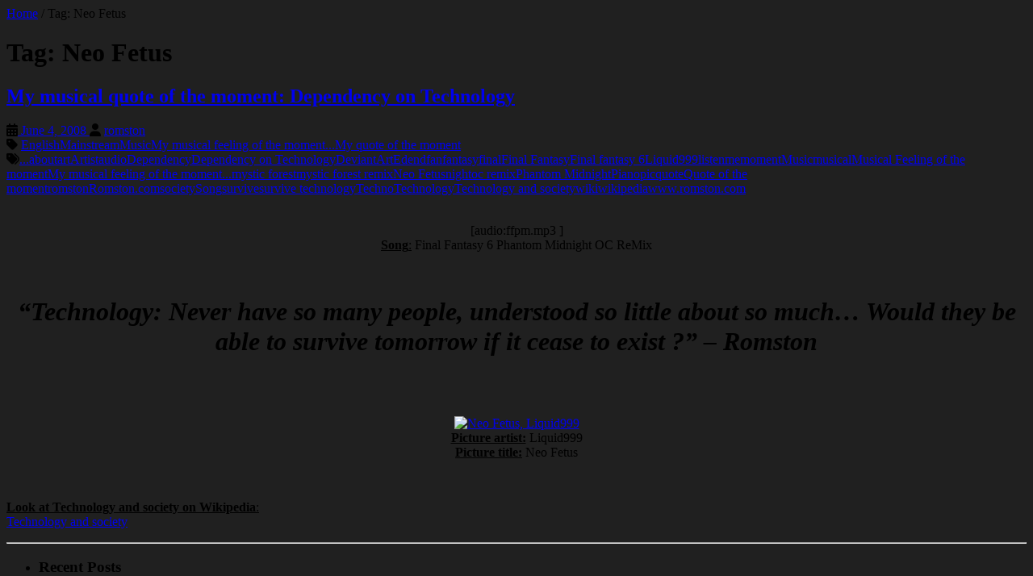

--- FILE ---
content_type: text/html; charset=UTF-8
request_url: https://www.romston.com/tag/neo-fetus/
body_size: 9687
content:
<!DOCTYPE html>
<!--[if lt IE 7 ]><html class="ie ie6" lang="en-CA"  data-wp-dark-mode-preset="0"><![endif]-->
<!--[if IE 7 ]><html class="ie ie7" lang="en-CA"  data-wp-dark-mode-preset="0"><![endif]-->
<!--[if IE 8 ]><html class="ie ie8" lang="en-CA"  data-wp-dark-mode-preset="0"><![endif]-->
<!--[if ( gte IE 9)|!(IE)]><!--><html lang="en-CA"  data-wp-dark-mode-preset="0"><!--<![endif]-->
<head>
<meta charset="UTF-8" />
<meta name="viewport" content="width=device-width, initial-scale=1, maximum-scale=1" />
<!--[if IE]><meta http-equiv="X-UA-Compatible" content="IE=edge,chrome=1"><![endif]-->

<!-- **********  validation du lien Mastodon *************  -->
	
<link rel="profile" href="http://gmpg.org/xfn/11" />
<title>Neo Fetus &#8211; Romston&#039;s world</title>
<meta name='robots' content='max-image-preview:large' />
<link rel='dns-prefetch' href='//platform-api.sharethis.com' />
<link rel='dns-prefetch' href='//fonts.googleapis.com' />
<link rel='dns-prefetch' href='//use.fontawesome.com' />
<link rel="alternate" type="application/rss+xml" title="Romston&#039;s world &raquo; Feed" href="https://www.romston.com/feed/" />
<link rel="alternate" type="application/rss+xml" title="Romston&#039;s world &raquo; Comments Feed" href="https://www.romston.com/comments/feed/" />
<link rel="alternate" type="application/rss+xml" title="Romston&#039;s world &raquo; Neo Fetus Tag Feed" href="https://www.romston.com/tag/neo-fetus/feed/" />
<link rel="me" href="https://mastodon.online/@Romston">
<script type="text/javascript">
/* <![CDATA[ */
window._wpemojiSettings = {"baseUrl":"https:\/\/s.w.org\/images\/core\/emoji\/15.0.3\/72x72\/","ext":".png","svgUrl":"https:\/\/s.w.org\/images\/core\/emoji\/15.0.3\/svg\/","svgExt":".svg","source":{"concatemoji":"https:\/\/www.romston.com\/wp-includes\/js\/wp-emoji-release.min.js?ver=6.5.7"}};
/*! This file is auto-generated */
!function(i,n){var o,s,e;function c(e){try{var t={supportTests:e,timestamp:(new Date).valueOf()};sessionStorage.setItem(o,JSON.stringify(t))}catch(e){}}function p(e,t,n){e.clearRect(0,0,e.canvas.width,e.canvas.height),e.fillText(t,0,0);var t=new Uint32Array(e.getImageData(0,0,e.canvas.width,e.canvas.height).data),r=(e.clearRect(0,0,e.canvas.width,e.canvas.height),e.fillText(n,0,0),new Uint32Array(e.getImageData(0,0,e.canvas.width,e.canvas.height).data));return t.every(function(e,t){return e===r[t]})}function u(e,t,n){switch(t){case"flag":return n(e,"\ud83c\udff3\ufe0f\u200d\u26a7\ufe0f","\ud83c\udff3\ufe0f\u200b\u26a7\ufe0f")?!1:!n(e,"\ud83c\uddfa\ud83c\uddf3","\ud83c\uddfa\u200b\ud83c\uddf3")&&!n(e,"\ud83c\udff4\udb40\udc67\udb40\udc62\udb40\udc65\udb40\udc6e\udb40\udc67\udb40\udc7f","\ud83c\udff4\u200b\udb40\udc67\u200b\udb40\udc62\u200b\udb40\udc65\u200b\udb40\udc6e\u200b\udb40\udc67\u200b\udb40\udc7f");case"emoji":return!n(e,"\ud83d\udc26\u200d\u2b1b","\ud83d\udc26\u200b\u2b1b")}return!1}function f(e,t,n){var r="undefined"!=typeof WorkerGlobalScope&&self instanceof WorkerGlobalScope?new OffscreenCanvas(300,150):i.createElement("canvas"),a=r.getContext("2d",{willReadFrequently:!0}),o=(a.textBaseline="top",a.font="600 32px Arial",{});return e.forEach(function(e){o[e]=t(a,e,n)}),o}function t(e){var t=i.createElement("script");t.src=e,t.defer=!0,i.head.appendChild(t)}"undefined"!=typeof Promise&&(o="wpEmojiSettingsSupports",s=["flag","emoji"],n.supports={everything:!0,everythingExceptFlag:!0},e=new Promise(function(e){i.addEventListener("DOMContentLoaded",e,{once:!0})}),new Promise(function(t){var n=function(){try{var e=JSON.parse(sessionStorage.getItem(o));if("object"==typeof e&&"number"==typeof e.timestamp&&(new Date).valueOf()<e.timestamp+604800&&"object"==typeof e.supportTests)return e.supportTests}catch(e){}return null}();if(!n){if("undefined"!=typeof Worker&&"undefined"!=typeof OffscreenCanvas&&"undefined"!=typeof URL&&URL.createObjectURL&&"undefined"!=typeof Blob)try{var e="postMessage("+f.toString()+"("+[JSON.stringify(s),u.toString(),p.toString()].join(",")+"));",r=new Blob([e],{type:"text/javascript"}),a=new Worker(URL.createObjectURL(r),{name:"wpTestEmojiSupports"});return void(a.onmessage=function(e){c(n=e.data),a.terminate(),t(n)})}catch(e){}c(n=f(s,u,p))}t(n)}).then(function(e){for(var t in e)n.supports[t]=e[t],n.supports.everything=n.supports.everything&&n.supports[t],"flag"!==t&&(n.supports.everythingExceptFlag=n.supports.everythingExceptFlag&&n.supports[t]);n.supports.everythingExceptFlag=n.supports.everythingExceptFlag&&!n.supports.flag,n.DOMReady=!1,n.readyCallback=function(){n.DOMReady=!0}}).then(function(){return e}).then(function(){var e;n.supports.everything||(n.readyCallback(),(e=n.source||{}).concatemoji?t(e.concatemoji):e.wpemoji&&e.twemoji&&(t(e.twemoji),t(e.wpemoji)))}))}((window,document),window._wpemojiSettings);
/* ]]> */
</script>
<style id='wp-emoji-styles-inline-css' type='text/css'>

	img.wp-smiley, img.emoji {
		display: inline !important;
		border: none !important;
		box-shadow: none !important;
		height: 1em !important;
		width: 1em !important;
		margin: 0 0.07em !important;
		vertical-align: -0.1em !important;
		background: none !important;
		padding: 0 !important;
	}
</style>
<link rel='stylesheet' id='wp-block-library-css' href='https://www.romston.com/wp-includes/css/dist/block-library/style.min.css?ver=6.5.7' type='text/css' media='all' />
<style id='font-awesome-svg-styles-default-inline-css' type='text/css'>
.svg-inline--fa {
  display: inline-block;
  height: 1em;
  overflow: visible;
  vertical-align: -.125em;
}
</style>
<link rel='stylesheet' id='font-awesome-svg-styles-css' href='https://www.romston.com/wp-content/uploads/font-awesome/v6.5.2/css/svg-with-js.css' type='text/css' media='all' />
<style id='font-awesome-svg-styles-inline-css' type='text/css'>
   .wp-block-font-awesome-icon svg::before,
   .wp-rich-text-font-awesome-icon svg::before {content: unset;}
</style>
<style id='classic-theme-styles-inline-css' type='text/css'>
/*! This file is auto-generated */
.wp-block-button__link{color:#fff;background-color:#32373c;border-radius:9999px;box-shadow:none;text-decoration:none;padding:calc(.667em + 2px) calc(1.333em + 2px);font-size:1.125em}.wp-block-file__button{background:#32373c;color:#fff;text-decoration:none}
</style>
<style id='global-styles-inline-css' type='text/css'>
body{--wp--preset--color--black: #000000;--wp--preset--color--cyan-bluish-gray: #abb8c3;--wp--preset--color--white: #ffffff;--wp--preset--color--pale-pink: #f78da7;--wp--preset--color--vivid-red: #cf2e2e;--wp--preset--color--luminous-vivid-orange: #ff6900;--wp--preset--color--luminous-vivid-amber: #fcb900;--wp--preset--color--light-green-cyan: #7bdcb5;--wp--preset--color--vivid-green-cyan: #00d084;--wp--preset--color--pale-cyan-blue: #8ed1fc;--wp--preset--color--vivid-cyan-blue: #0693e3;--wp--preset--color--vivid-purple: #9b51e0;--wp--preset--gradient--vivid-cyan-blue-to-vivid-purple: linear-gradient(135deg,rgba(6,147,227,1) 0%,rgb(155,81,224) 100%);--wp--preset--gradient--light-green-cyan-to-vivid-green-cyan: linear-gradient(135deg,rgb(122,220,180) 0%,rgb(0,208,130) 100%);--wp--preset--gradient--luminous-vivid-amber-to-luminous-vivid-orange: linear-gradient(135deg,rgba(252,185,0,1) 0%,rgba(255,105,0,1) 100%);--wp--preset--gradient--luminous-vivid-orange-to-vivid-red: linear-gradient(135deg,rgba(255,105,0,1) 0%,rgb(207,46,46) 100%);--wp--preset--gradient--very-light-gray-to-cyan-bluish-gray: linear-gradient(135deg,rgb(238,238,238) 0%,rgb(169,184,195) 100%);--wp--preset--gradient--cool-to-warm-spectrum: linear-gradient(135deg,rgb(74,234,220) 0%,rgb(151,120,209) 20%,rgb(207,42,186) 40%,rgb(238,44,130) 60%,rgb(251,105,98) 80%,rgb(254,248,76) 100%);--wp--preset--gradient--blush-light-purple: linear-gradient(135deg,rgb(255,206,236) 0%,rgb(152,150,240) 100%);--wp--preset--gradient--blush-bordeaux: linear-gradient(135deg,rgb(254,205,165) 0%,rgb(254,45,45) 50%,rgb(107,0,62) 100%);--wp--preset--gradient--luminous-dusk: linear-gradient(135deg,rgb(255,203,112) 0%,rgb(199,81,192) 50%,rgb(65,88,208) 100%);--wp--preset--gradient--pale-ocean: linear-gradient(135deg,rgb(255,245,203) 0%,rgb(182,227,212) 50%,rgb(51,167,181) 100%);--wp--preset--gradient--electric-grass: linear-gradient(135deg,rgb(202,248,128) 0%,rgb(113,206,126) 100%);--wp--preset--gradient--midnight: linear-gradient(135deg,rgb(2,3,129) 0%,rgb(40,116,252) 100%);--wp--preset--font-size--small: 13px;--wp--preset--font-size--medium: 20px;--wp--preset--font-size--large: 36px;--wp--preset--font-size--x-large: 42px;--wp--preset--spacing--20: 0.44rem;--wp--preset--spacing--30: 0.67rem;--wp--preset--spacing--40: 1rem;--wp--preset--spacing--50: 1.5rem;--wp--preset--spacing--60: 2.25rem;--wp--preset--spacing--70: 3.38rem;--wp--preset--spacing--80: 5.06rem;--wp--preset--shadow--natural: 6px 6px 9px rgba(0, 0, 0, 0.2);--wp--preset--shadow--deep: 12px 12px 50px rgba(0, 0, 0, 0.4);--wp--preset--shadow--sharp: 6px 6px 0px rgba(0, 0, 0, 0.2);--wp--preset--shadow--outlined: 6px 6px 0px -3px rgba(255, 255, 255, 1), 6px 6px rgba(0, 0, 0, 1);--wp--preset--shadow--crisp: 6px 6px 0px rgba(0, 0, 0, 1);}:where(.is-layout-flex){gap: 0.5em;}:where(.is-layout-grid){gap: 0.5em;}body .is-layout-flex{display: flex;}body .is-layout-flex{flex-wrap: wrap;align-items: center;}body .is-layout-flex > *{margin: 0;}body .is-layout-grid{display: grid;}body .is-layout-grid > *{margin: 0;}:where(.wp-block-columns.is-layout-flex){gap: 2em;}:where(.wp-block-columns.is-layout-grid){gap: 2em;}:where(.wp-block-post-template.is-layout-flex){gap: 1.25em;}:where(.wp-block-post-template.is-layout-grid){gap: 1.25em;}.has-black-color{color: var(--wp--preset--color--black) !important;}.has-cyan-bluish-gray-color{color: var(--wp--preset--color--cyan-bluish-gray) !important;}.has-white-color{color: var(--wp--preset--color--white) !important;}.has-pale-pink-color{color: var(--wp--preset--color--pale-pink) !important;}.has-vivid-red-color{color: var(--wp--preset--color--vivid-red) !important;}.has-luminous-vivid-orange-color{color: var(--wp--preset--color--luminous-vivid-orange) !important;}.has-luminous-vivid-amber-color{color: var(--wp--preset--color--luminous-vivid-amber) !important;}.has-light-green-cyan-color{color: var(--wp--preset--color--light-green-cyan) !important;}.has-vivid-green-cyan-color{color: var(--wp--preset--color--vivid-green-cyan) !important;}.has-pale-cyan-blue-color{color: var(--wp--preset--color--pale-cyan-blue) !important;}.has-vivid-cyan-blue-color{color: var(--wp--preset--color--vivid-cyan-blue) !important;}.has-vivid-purple-color{color: var(--wp--preset--color--vivid-purple) !important;}.has-black-background-color{background-color: var(--wp--preset--color--black) !important;}.has-cyan-bluish-gray-background-color{background-color: var(--wp--preset--color--cyan-bluish-gray) !important;}.has-white-background-color{background-color: var(--wp--preset--color--white) !important;}.has-pale-pink-background-color{background-color: var(--wp--preset--color--pale-pink) !important;}.has-vivid-red-background-color{background-color: var(--wp--preset--color--vivid-red) !important;}.has-luminous-vivid-orange-background-color{background-color: var(--wp--preset--color--luminous-vivid-orange) !important;}.has-luminous-vivid-amber-background-color{background-color: var(--wp--preset--color--luminous-vivid-amber) !important;}.has-light-green-cyan-background-color{background-color: var(--wp--preset--color--light-green-cyan) !important;}.has-vivid-green-cyan-background-color{background-color: var(--wp--preset--color--vivid-green-cyan) !important;}.has-pale-cyan-blue-background-color{background-color: var(--wp--preset--color--pale-cyan-blue) !important;}.has-vivid-cyan-blue-background-color{background-color: var(--wp--preset--color--vivid-cyan-blue) !important;}.has-vivid-purple-background-color{background-color: var(--wp--preset--color--vivid-purple) !important;}.has-black-border-color{border-color: var(--wp--preset--color--black) !important;}.has-cyan-bluish-gray-border-color{border-color: var(--wp--preset--color--cyan-bluish-gray) !important;}.has-white-border-color{border-color: var(--wp--preset--color--white) !important;}.has-pale-pink-border-color{border-color: var(--wp--preset--color--pale-pink) !important;}.has-vivid-red-border-color{border-color: var(--wp--preset--color--vivid-red) !important;}.has-luminous-vivid-orange-border-color{border-color: var(--wp--preset--color--luminous-vivid-orange) !important;}.has-luminous-vivid-amber-border-color{border-color: var(--wp--preset--color--luminous-vivid-amber) !important;}.has-light-green-cyan-border-color{border-color: var(--wp--preset--color--light-green-cyan) !important;}.has-vivid-green-cyan-border-color{border-color: var(--wp--preset--color--vivid-green-cyan) !important;}.has-pale-cyan-blue-border-color{border-color: var(--wp--preset--color--pale-cyan-blue) !important;}.has-vivid-cyan-blue-border-color{border-color: var(--wp--preset--color--vivid-cyan-blue) !important;}.has-vivid-purple-border-color{border-color: var(--wp--preset--color--vivid-purple) !important;}.has-vivid-cyan-blue-to-vivid-purple-gradient-background{background: var(--wp--preset--gradient--vivid-cyan-blue-to-vivid-purple) !important;}.has-light-green-cyan-to-vivid-green-cyan-gradient-background{background: var(--wp--preset--gradient--light-green-cyan-to-vivid-green-cyan) !important;}.has-luminous-vivid-amber-to-luminous-vivid-orange-gradient-background{background: var(--wp--preset--gradient--luminous-vivid-amber-to-luminous-vivid-orange) !important;}.has-luminous-vivid-orange-to-vivid-red-gradient-background{background: var(--wp--preset--gradient--luminous-vivid-orange-to-vivid-red) !important;}.has-very-light-gray-to-cyan-bluish-gray-gradient-background{background: var(--wp--preset--gradient--very-light-gray-to-cyan-bluish-gray) !important;}.has-cool-to-warm-spectrum-gradient-background{background: var(--wp--preset--gradient--cool-to-warm-spectrum) !important;}.has-blush-light-purple-gradient-background{background: var(--wp--preset--gradient--blush-light-purple) !important;}.has-blush-bordeaux-gradient-background{background: var(--wp--preset--gradient--blush-bordeaux) !important;}.has-luminous-dusk-gradient-background{background: var(--wp--preset--gradient--luminous-dusk) !important;}.has-pale-ocean-gradient-background{background: var(--wp--preset--gradient--pale-ocean) !important;}.has-electric-grass-gradient-background{background: var(--wp--preset--gradient--electric-grass) !important;}.has-midnight-gradient-background{background: var(--wp--preset--gradient--midnight) !important;}.has-small-font-size{font-size: var(--wp--preset--font-size--small) !important;}.has-medium-font-size{font-size: var(--wp--preset--font-size--medium) !important;}.has-large-font-size{font-size: var(--wp--preset--font-size--large) !important;}.has-x-large-font-size{font-size: var(--wp--preset--font-size--x-large) !important;}
.wp-block-navigation a:where(:not(.wp-element-button)){color: inherit;}
:where(.wp-block-post-template.is-layout-flex){gap: 1.25em;}:where(.wp-block-post-template.is-layout-grid){gap: 1.25em;}
:where(.wp-block-columns.is-layout-flex){gap: 2em;}:where(.wp-block-columns.is-layout-grid){gap: 2em;}
.wp-block-pullquote{font-size: 1.5em;line-height: 1.6;}
</style>
<link rel='stylesheet' id='plyr-css-css' href='https://www.romston.com/wp-content/plugins/easy-video-player/lib/plyr.css?ver=6.5.7' type='text/css' media='all' />
<link nowprocket data-no-minify="1" data-no-optimize="1" rel='stylesheet' id='wp-dark-mode-css' href='https://www.romston.com/wp-content/plugins/wp-dark-mode/assets/css/app.min.css?ver=5.0.4' type='text/css' media='all' />
<style id='wp-dark-mode-inline-css' type='text/css'>
html[data-wp-dark-mode-active], [data-wp-dark-mode-loading] {--wp-dark-mode-body-filter:brightness(100%) contrast(90%) grayscale(0%) sepia(10%);--wp-dark-mode-grayscale:0%;--wp-dark-mode-img-brightness:100%;--wp-dark-mode-img-grayscale:0%;--wp-dark-mode-video-brightness:100%;--wp-dark-mode-video-grayscale:0%;--wp-dark-mode-large-font-sized:1em;}.wp-dark-mode-active, [data-wp-dark-mode] {--wp-dark-mode-background-color:#232323;--wp-dark-mode-text-color:#f0f0f0; }
</style>
<link rel='stylesheet' id='wp-pagenavi-css' href='https://www.romston.com/wp-content/plugins/wp-pagenavi/pagenavi-css.css?ver=2.70' type='text/css' media='all' />
<link rel='stylesheet' id='blackoot-css' href='https://www.romston.com/wp-content/themes/blackoot-lite/css/blackoot.min.css?ver=1.1.23' type='text/css' media='all' />
<link rel='stylesheet' id='blackoot-style-css' href='https://www.romston.com/wp-content/themes/blackoot-lite/style.css?ver=1.1.23' type='text/css' media='all' />
<link rel='stylesheet' id='font-awesome-css' href='https://www.romston.com/wp-content/themes/blackoot-lite/css/font-awesome/css/font-awesome.min.css?ver=1.1.23' type='text/css' media='all' />
<link rel='stylesheet' id='blackoot-webfonts-css' href='//fonts.googleapis.com/css?family=Open+Sans:400italic,700italic,400,700|Quicksand:400italic,700italic,400,700&#038;subset=latin,latin-ext' type='text/css' media='all' />
<link rel='stylesheet' id='font-awesome-official-css' href='https://use.fontawesome.com/releases/v6.5.2/css/all.css' type='text/css' media='all' integrity="sha384-PPIZEGYM1v8zp5Py7UjFb79S58UeqCL9pYVnVPURKEqvioPROaVAJKKLzvH2rDnI" crossorigin="anonymous" />
<link rel='stylesheet' id='font-awesome-official-v4shim-css' href='https://use.fontawesome.com/releases/v6.5.2/css/v4-shims.css' type='text/css' media='all' integrity="sha384-XyvK/kKwgVW+fuRkusfLgfhAMuaxLPSOY8W7wj8tUkf0Nr2WGHniPmpdu+cmPS5n" crossorigin="anonymous" />
<script type="text/javascript" src="https://www.romston.com/wp-includes/js/jquery/jquery.min.js?ver=3.7.1" id="jquery-core-js"></script>
<script type="text/javascript" src="https://www.romston.com/wp-includes/js/jquery/jquery-migrate.min.js?ver=3.4.1" id="jquery-migrate-js"></script>
<script type="text/javascript" id="plyr-js-js-extra">
/* <![CDATA[ */
var easy_video_player = {"plyr_iconUrl":"https:\/\/www.romston.com\/wp-content\/plugins\/easy-video-player\/lib\/plyr.svg","plyr_blankVideo":"https:\/\/www.romston.com\/wp-content\/plugins\/easy-video-player\/lib\/blank.mp4"};
/* ]]> */
</script>
<script type="text/javascript" src="https://www.romston.com/wp-content/plugins/easy-video-player/lib/plyr.js?ver=6.5.7" id="plyr-js-js"></script>
<script type="text/javascript" id="wp-dark-mode-js-extra">
/* <![CDATA[ */
var wp_dark_mode_json = {"ajax_url":"https:\/\/www.romston.com\/wp-admin\/admin-ajax.php","nonce":"d151fee440","is_pro":"","version":"5.0.4","is_excluded":"","excluded_elements":" #wpadminbar, .wp-dark-mode-switch, .elementor-button-content-wrapper","options":{"frontend_enabled":true,"frontend_mode":"device","frontend_time_starts":"06:00 PM","frontend_time_ends":"06:00 AM","frontend_custom_css":"","frontend_remember_choice":true,"admin_enabled":true,"admin_enabled_block_editor":true,"floating_switch_enabled":true,"floating_switch_style":1,"floating_switch_size":"1","floating_switch_size_custom":100,"floating_switch_position":"right","floating_switch_position_side":"right","floating_switch_position_side_value":10,"floating_switch_position_bottom_value":10,"floating_switch_enabled_attention_effect":false,"floating_switch_attention_effect":"wobble","floating_switch_enabled_cta":false,"floating_switch_cta_text":"Enable Dark Mode","floating_switch_cta_color":"#ffffff","floating_switch_cta_background":"#000000","floating_switch_enabled_custom_icons":false,"floating_switch_icon_light":"","floating_switch_icon_dark":"","floating_switch_enabled_custom_texts":false,"floating_switch_text_light":"Light","floating_switch_text_dark":"Dark","menu_switch_enabled":false,"content_switch_enabled_top_of_posts":false,"content_switch_enabled_top_of_pages":false,"content_switch_style":1,"color_mode":"automatic","color_presets":[{"name":"Gold","bg":"#000","secondary_bg":"#000","text":"#dfdedb","link":"#e58c17","link_hover":"#e58c17","input_bg":"#000","input_text":"#dfdedb","input_placeholder":"#dfdedb","button_text":"#dfdedb","button_hover_text":"#dfdedb","button_bg":"#141414","button_hover_bg":"#141414","button_border":"#1e1e1e","enable_scrollbar":false,"scrollbar_track":"#141414","scrollbar_thumb":"#dfdedb"},{"name":"Sapphire","bg":"#1B2836","secondary_bg":"#1B2836","text":"#fff","link":"#459BE6","link_hover":"#459BE6","input_bg":"#1B2836","input_text":"#fff","input_placeholder":"#fff","button_text":"#fff","button_hover_text":"#fff","button_bg":"#2f3c4a","button_hover_bg":"#2f3c4a","button_border":"#394654","enable_scrollbar":false,"scrollbar_track":"#1B2836","scrollbar_thumb":"#fff"},{"name":"Fuchsia","bg":"#1E0024","secondary_bg":"#1E0024","text":"#fff","link":"#E251FF","link_hover":"#E251FF","input_bg":"#1E0024","input_text":"#fff","input_placeholder":"#fff","button_text":"#fff","button_hover_text":"#fff","button_bg":"#321438","button_hover_bg":"#321438","button_border":"#321438","enable_scrollbar":false,"scrollbar_track":"#1E0024","scrollbar_thumb":"#fff"},{"name":"Rose","bg":"#270000","secondary_bg":"#270000","text":"#fff","link":"#FF7878","link_hover":"#FF7878","input_bg":"#270000","input_text":"#fff","input_placeholder":"#fff","button_text":"#fff","button_hover_text":"#fff","button_bg":"#3b1414","button_hover_bg":"#3b1414","button_border":"#451e1e","enable_scrollbar":false,"scrollbar_track":"#270000","scrollbar_thumb":"#fff"},{"name":"Violet","bg":"#160037","secondary_bg":"#160037","text":"#EBEBEB","link":"#B381FF","link_hover":"#B381FF","input_bg":"#160037","input_text":"#EBEBEB","input_placeholder":"#EBEBEB","button_text":"#EBEBEB","button_hover_text":"#EBEBEB","button_bg":"#2a144b","button_hover_bg":"#2a144b","button_border":"#341e55","enable_scrollbar":false,"scrollbar_track":"#160037","scrollbar_thumb":"#EBEBEB"},{"name":"Pink","bg":"#121212","secondary_bg":"#121212","text":"#E6E6E6","link":"#FF9191","link_hover":"#FF9191","input_bg":"#121212","input_text":"#E6E6E6","input_placeholder":"#E6E6E6","button_text":"#E6E6E6","button_hover_text":"#E6E6E6","button_bg":"#262626","button_hover_bg":"#262626","button_border":"#303030","enable_scrollbar":false,"scrollbar_track":"#121212","scrollbar_thumb":"#E6E6E6"},{"name":"Kelly","bg":"#000A3B","secondary_bg":"#000A3B","text":"#FFFFFF","link":"#3AFF82","link_hover":"#3AFF82","input_bg":"#000A3B","input_text":"#FFFFFF","input_placeholder":"#FFFFFF","button_text":"#FFFFFF","button_hover_text":"#FFFFFF","button_bg":"#141e4f","button_hover_bg":"#141e4f","button_border":"#1e2859","enable_scrollbar":false,"scrollbar_track":"#000A3B","scrollbar_thumb":"#FFFFFF"},{"name":"Magenta","bg":"#171717","secondary_bg":"#171717","text":"#BFB7C0","link":"#F776F0","link_hover":"#F776F0","input_bg":"#171717","input_text":"#BFB7C0","input_placeholder":"#BFB7C0","button_text":"#BFB7C0","button_hover_text":"#BFB7C0","button_bg":"#2b2b2b","button_hover_bg":"#2b2b2b","button_border":"#353535","enable_scrollbar":false,"scrollbar_track":"#171717","scrollbar_thumb":"#BFB7C0"},{"name":"Green","bg":"#003711","secondary_bg":"#003711","text":"#FFFFFF","link":"#84FF6D","link_hover":"#84FF6D","input_bg":"#003711","input_text":"#FFFFFF","input_placeholder":"#FFFFFF","button_text":"#FFFFFF","button_hover_text":"#FFFFFF","button_bg":"#144b25","button_hover_bg":"#144b25","button_border":"#1e552f","enable_scrollbar":false,"scrollbar_track":"#003711","scrollbar_thumb":"#FFFFFF"},{"name":"Orange","bg":"#23243A","secondary_bg":"#23243A","text":"#D6CB99","link":"#FF9323","link_hover":"#FF9323","input_bg":"#23243A","input_text":"#D6CB99","input_placeholder":"#D6CB99","button_text":"#D6CB99","button_hover_text":"#D6CB99","button_bg":"#37384e","button_hover_bg":"#37384e","button_border":"#414258","enable_scrollbar":false,"scrollbar_track":"#23243A","scrollbar_thumb":"#D6CB99"},{"name":"Yellow","bg":"#151819","secondary_bg":"#151819","text":"#D5D6D7","link":"#DAA40B","link_hover":"#DAA40B","input_bg":"#151819","input_text":"#D5D6D7","input_placeholder":"#D5D6D7","button_text":"#D5D6D7","button_hover_text":"#D5D6D7","button_bg":"#292c2d","button_hover_bg":"#292c2d","button_border":"#333637","enable_scrollbar":false,"scrollbar_track":"#151819","scrollbar_thumb":"#D5D6D7"},{"name":"Facebook","bg":"#18191A","secondary_bg":"#18191A","text":"#DCDEE3","link":"#2D88FF","link_hover":"#2D88FF","input_bg":"#18191A","input_text":"#DCDEE3","input_placeholder":"#DCDEE3","button_text":"#DCDEE3","button_hover_text":"#DCDEE3","button_bg":"#2c2d2e","button_hover_bg":"#2c2d2e","button_border":"#363738","enable_scrollbar":false,"scrollbar_track":"#18191A","scrollbar_thumb":"#DCDEE3"},{"name":"Twitter","bg":"#141d26","secondary_bg":"#141d26","text":"#fff","link":"#1C9CEA","link_hover":"#1C9CEA","input_bg":"#141d26","input_text":"#fff","input_placeholder":"#fff","button_text":"#fff","button_hover_text":"#fff","button_bg":"#28313a","button_hover_bg":"#28313a","button_border":"#323b44","enable_scrollbar":false,"scrollbar_track":"#141d26","scrollbar_thumb":"#fff"}],"color_preset_id":0,"color_filter_brightness":100,"color_filter_contrast":90,"color_filter_grayscale":0,"color_filter_sepia":10,"image_replaces":[],"image_enabled_low_brightness":false,"image_brightness":80,"image_low_brightness_excludes":[],"image_enabled_low_grayscale":false,"image_grayscale":0,"image_low_grayscale_excludes":[],"video_replaces":[],"video_enabled_low_brightness":false,"video_brightness":80,"video_low_brightness_excludes":[],"video_enabled_low_grayscale":false,"video_grayscale":0,"video_low_grayscale_excludes":[],"animation_enabled":false,"animation_name":"fade-in","performance_track_dynamic_content":false,"performance_load_scripts_in_footer":false,"performance_execute_as":"sync","excludes_elements":"","excludes_elements_includes":"","excludes_posts":[],"excludes_posts_all":false,"excludes_posts_except":[],"excludes_taxonomies":[],"excludes_taxonomies_all":false,"excludes_taxonomies_except":[],"excludes_wc_products":[],"excludes_wc_products_all":false,"excludes_wc_products_except":[],"excludes_wc_categories":[],"excludes_wc_categories_all":false,"excludes_wc_categories_except":[],"accessibility_enabled_keyboard_shortcut":true,"accessibility_enabled_url_param":false,"typography_enabled":false,"typography_font_size":"1.2","typography_font_size_custom":100,"analytics_enabled":false,"analytics_enabled_dashboard_widget":true,"analytics_enabled_email_reporting":false,"analytics_email_reporting_frequency":"daily","analytics_email_reporting_address":"","analytics_email_reporting_subject":"WP Dark Mode Analytics Report"},"analytics_enabled":"","url":{"ajax":"https:\/\/www.romston.com\/wp-admin\/admin-ajax.php","home":"https:\/\/www.romston.com","admin":"https:\/\/www.romston.com\/wp-admin\/","assets":"https:\/\/www.romston.com\/wp-content\/plugins\/wp-dark-mode\/assets\/"},"debug":""};
/* ]]> */
</script>
<script type="text/javascript" nowprocket data-no-minify="1" data-no-optimize="1" src="https://www.romston.com/wp-content/plugins/wp-dark-mode/assets/js/app.min.js?ver=5.0.4" id="wp-dark-mode-js"></script>
<script type="text/javascript" src="https://www.romston.com/wp-includes/js/hoverIntent.min.js?ver=1.10.2" id="hoverIntent-js"></script>
<script type="text/javascript" src="https://www.romston.com/wp-content/themes/blackoot-lite/js/blackoot.min.js?ver=1.1.23" id="blackoot-js"></script>
<!--[if lt IE 9]>
<script type="text/javascript" src="https://www.romston.com/wp-content/themes/blackoot-lite/js/html5.js?ver=1.1.23" id="html5shiv-js"></script>
<![endif]-->
<script type="text/javascript" src="//platform-api.sharethis.com/js/sharethis.js#source=googleanalytics-wordpress#product=ga" id="googleanalytics-platform-sharethis-js"></script>
<link rel="https://api.w.org/" href="https://www.romston.com/wp-json/" /><link rel="alternate" type="application/json" href="https://www.romston.com/wp-json/wp/v2/tags/705" /><link rel="EditURI" type="application/rsd+xml" title="RSD" href="https://www.romston.com/xmlrpc.php?rsd" />
<meta name="generator" content="WordPress 6.5.7" />
<meta name="ROBOTS" content="NOINDEX,FOLLOW" />
	<link rel="icon" href="http://www.romston.com/favicon.png" type="image/png" />
	<link rel="shortcut icon" href="http://www.romston.com/favicon.png" type="image/png" />
<script type="text/javascript" src="https://www.romston.com/wp-content/plugins/flv-embed/swfobject.js"></script>
<link rel="stylesheet" href="https://www.romston.com/wp-content/plugins/lazy-k-gallery/lazy-k-gallery.css" type="text/css" media="screen" /><style type="text/css" id="custom-background-css">
body.custom-background { background-color: #202020; }
</style>
	</head>
<body class="archive tag tag-neo-fetus tag-705 custom-background">
<div id="main-wrap">
	
		<div id="page-title">
		<div class="container">
							<div id="breadcrumbs">
					<a href="https://www.romston.com">Home</a><span class="separator"> / </span>Tag: <span>Neo Fetus</span>				</div>
							<h1>Tag: <span>Neo Fetus</span></h1>
		</div>
	</div>
	<div id="main-content" class="container">
	<div id="page-container" class="with-sidebar">
						<div id="post-147" class="post-147 post type-post status-publish format-standard hentry category-english category-mainstream category-music category-my-musical-feeling-of-the-moment category-my-quote-of-the-moment tag-1564 tag-about tag-art tag-artist tag-audio tag-dependency tag-dependency-on-technology tag-deviantart tag-ed tag-end tag-fan tag-fantasy tag-final tag-final-fantasy tag-final-fantasy-6 tag-liquid999 tag-listen tag-me tag-moment tag-music tag-musical tag-musical-feeling-of-the-moment tag-my-musical-feeling-of-the-moment tag-mystic-forest tag-mystic-forest-remix tag-neo-fetus tag-night tag-oc-remix tag-phantom-midnight tag-piano tag-pic tag-quote tag-quote-of-the-moment tag-romston tag-romstoncom tag-society tag-song tag-survive tag-survive-technology tag-techno tag-technology tag-technology-and-society tag-wiki tag-wikipedia tag-wwwromstoncom">

					<h2 class="entry-title">
						<a href="https://www.romston.com/2008/06/04/my-musical-quote-of-the-moment-dependency-on-technology/" title="My musical quote of the moment: Dependency on Technology" rel="bookmark">
							My musical quote of the moment: Dependency on Technology						</a>
					</h2>

										<div class="postmetadata">
													<span class="meta-date post-date updated"><i class="fa fa-calendar"></i><a href="https://www.romston.com/2008/06/04/my-musical-quote-of-the-moment-dependency-on-technology/" title="My musical quote of the moment: Dependency on Technology" rel="bookmark">
								June 4, 2008							</a></span>
														<span class="meta-author author vcard"><i class="fa fa-user"></i>
								<a class="fn" href="https://www.romston.com/author/romston/" title="View all posts by romston" rel="author">romston</a>							</span>
														<div class="meta-category">
								<span class="category-icon" title="category"><i class="fa fa-tag"></i></span>
								<a href="https://www.romston.com/category/english/">English</a><a href="https://www.romston.com/category/mainstream/">Mainstream</a><a href="https://www.romston.com/category/music/">Music</a><a href="https://www.romston.com/category/my-musical-feeling-of-the-moment/">My musical feeling of the moment...</a><a href="https://www.romston.com/category/my-quote-of-the-moment/">My quote of the moment</a>							</div>
							<div class="meta-tags"><span class="tags-icon"><i class="fa fa-tags"></i></span><a href="https://www.romston.com/tag/1564/" rel="tag">...</a><a href="https://www.romston.com/tag/about/" rel="tag">about</a><a href="https://www.romston.com/tag/art/" rel="tag">art</a><a href="https://www.romston.com/tag/artist/" rel="tag">Artist</a><a href="https://www.romston.com/tag/audio/" rel="tag">audio</a><a href="https://www.romston.com/tag/dependency/" rel="tag">Dependency</a><a href="https://www.romston.com/tag/dependency-on-technology/" rel="tag">Dependency on Technology</a><a href="https://www.romston.com/tag/deviantart/" rel="tag">DeviantArt</a><a href="https://www.romston.com/tag/ed/" rel="tag">Ed</a><a href="https://www.romston.com/tag/end/" rel="tag">end</a><a href="https://www.romston.com/tag/fan/" rel="tag">fan</a><a href="https://www.romston.com/tag/fantasy/" rel="tag">fantasy</a><a href="https://www.romston.com/tag/final/" rel="tag">final</a><a href="https://www.romston.com/tag/final-fantasy/" rel="tag">Final Fantasy</a><a href="https://www.romston.com/tag/final-fantasy-6/" rel="tag">Final fantasy 6</a><a href="https://www.romston.com/tag/liquid999/" rel="tag">Liquid999</a><a href="https://www.romston.com/tag/listen/" rel="tag">listen</a><a href="https://www.romston.com/tag/me/" rel="tag">me</a><a href="https://www.romston.com/tag/moment/" rel="tag">moment</a><a href="https://www.romston.com/tag/music/" rel="tag">Music</a><a href="https://www.romston.com/tag/musical/" rel="tag">musical</a><a href="https://www.romston.com/tag/musical-feeling-of-the-moment/" rel="tag">Musical Feeling of the moment</a><a href="https://www.romston.com/tag/my-musical-feeling-of-the-moment/" rel="tag">My musical feeling of the moment...</a><a href="https://www.romston.com/tag/mystic-forest/" rel="tag">mystic forest</a><a href="https://www.romston.com/tag/mystic-forest-remix/" rel="tag">mystic forest remix</a><a href="https://www.romston.com/tag/neo-fetus/" rel="tag">Neo Fetus</a><a href="https://www.romston.com/tag/night/" rel="tag">night</a><a href="https://www.romston.com/tag/oc-remix/" rel="tag">oc remix</a><a href="https://www.romston.com/tag/phantom-midnight/" rel="tag">Phantom Midnight</a><a href="https://www.romston.com/tag/piano/" rel="tag">Piano</a><a href="https://www.romston.com/tag/pic/" rel="tag">pic</a><a href="https://www.romston.com/tag/quote/" rel="tag">quote</a><a href="https://www.romston.com/tag/quote-of-the-moment/" rel="tag">Quote of the moment</a><a href="https://www.romston.com/tag/romston/" rel="tag">romston</a><a href="https://www.romston.com/tag/romstoncom/" rel="tag">Romston.com</a><a href="https://www.romston.com/tag/society/" rel="tag">society</a><a href="https://www.romston.com/tag/song/" rel="tag">Song</a><a href="https://www.romston.com/tag/survive/" rel="tag">survive</a><a href="https://www.romston.com/tag/survive-technology/" rel="tag">survive technology</a><a href="https://www.romston.com/tag/techno/" rel="tag">Techno</a><a href="https://www.romston.com/tag/technology/" rel="tag">Technology</a><a href="https://www.romston.com/tag/technology-and-society/" rel="tag">Technology and society</a><a href="https://www.romston.com/tag/wiki/" rel="tag">wiki</a><a href="https://www.romston.com/tag/wikipedia/" rel="tag">wikipedia</a><a href="https://www.romston.com/tag/wwwromstoncom/" rel="tag">www.romston.com</a></div>					</div>
											<div class="post-content entry-content">
						<p><center><br />
[audio:ffpm.mp3 ]<br />
<u><strong>Song</strong>:</u> Final Fantasy 6 Phantom Midnight OC ReMix</p>
<div>&nbsp;</div>
<p>         <em><strong></p>
<h1>&#8220;Technology: Never have so many people, understood so little about so much&#8230; Would they be able to survive tomorrow if it cease to exist ?&#8221; &#8211; Romston</h1>
<p></strong></em></center><br />
<u><strong> </strong></u></p>
<p><center><br />
      <a href="http://liquid999.deviantart.com/art/Neo-Fetus-68438154" target="_blank"> <img decoding="async" src="https://www.romston.com/wp-posts/08-06-05-technologyDependency/Neo_Fetus_by_liquid999.jpg" alt="Neo Fetus, Liquid999" title="Neo Fetus, Liquid999" /></a><br />
      <u><strong>Picture artist:</strong></u> Liquid999<br />
      <u><strong>Picture title:</strong></u> Neo Fetus<br />
</center> </p>
<div>&nbsp;</div>
<p><u><strong>Look at Technology and society on Wikipedia</strong>:</u><br />
<a href="http://en.wikipedia.org/wiki/Technology_and_society">Technology and society</a></p>
					</div>

				</div>

				<hr />
						<div class="page_nav">
					</div>

	</div>

	<div id="sidebar-container">
		<ul id="sidebar">
			<li id="recent" class="widget-container">
			<h3 class="widget-title">Recent Posts</h3>
			<ul>	<li><a href='https://www.romston.com/2018/01/19/berries-at-an-outdoor-market-in-prague/'>Berries at an outdoor market in Prague</a></li>
	<li><a href='https://www.romston.com/2018/01/18/iceland-is-beautiful/'>Iceland is beautiful :)</a></li>
	<li><a href='https://www.romston.com/2018/01/17/not-a-gorilla-walking-on-the-beach-p/'>Not a gorilla walking on the beach :P</a></li>
	<li><a href='https://www.romston.com/2018/01/16/an-office-building-in-japan/'>An office building in Japan</a></li>
	<li><a href='https://www.romston.com/2018/01/15/one-eyed-snow-leopard/'>One eyed Snow Leopard :)</a></li>
</ul>
		</li>

		<li id="archives" class="widget-container">
			<h3 class="widget-title">Archives</h3>
			<ul>	<li><a href='https://www.romston.com/2018/01/'>January 2018</a></li>
	<li><a href='https://www.romston.com/2017/12/'>December 2017</a></li>
	<li><a href='https://www.romston.com/2017/11/'>November 2017</a></li>
	<li><a href='https://www.romston.com/2017/10/'>October 2017</a></li>
	<li><a href='https://www.romston.com/2017/09/'>September 2017</a></li>
	<li><a href='https://www.romston.com/2017/08/'>August 2017</a></li>
	<li><a href='https://www.romston.com/2017/07/'>July 2017</a></li>
	<li><a href='https://www.romston.com/2017/06/'>June 2017</a></li>
	<li><a href='https://www.romston.com/2017/05/'>May 2017</a></li>
	<li><a href='https://www.romston.com/2017/04/'>April 2017</a></li>
	<li><a href='https://www.romston.com/2017/03/'>March 2017</a></li>
	<li><a href='https://www.romston.com/2017/02/'>February 2017</a></li>
	<li><a href='https://www.romston.com/2017/01/'>January 2017</a></li>
	<li><a href='https://www.romston.com/2016/12/'>December 2016</a></li>
	<li><a href='https://www.romston.com/2016/11/'>November 2016</a></li>
	<li><a href='https://www.romston.com/2016/10/'>October 2016</a></li>
	<li><a href='https://www.romston.com/2016/09/'>September 2016</a></li>
	<li><a href='https://www.romston.com/2016/08/'>August 2016</a></li>
	<li><a href='https://www.romston.com/2016/07/'>July 2016</a></li>
	<li><a href='https://www.romston.com/2016/06/'>June 2016</a></li>
	<li><a href='https://www.romston.com/2016/05/'>May 2016</a></li>
	<li><a href='https://www.romston.com/2016/04/'>April 2016</a></li>
	<li><a href='https://www.romston.com/2016/03/'>March 2016</a></li>
	<li><a href='https://www.romston.com/2016/02/'>February 2016</a></li>
	<li><a href='https://www.romston.com/2016/01/'>January 2016</a></li>
	<li><a href='https://www.romston.com/2015/12/'>December 2015</a></li>
	<li><a href='https://www.romston.com/2015/11/'>November 2015</a></li>
	<li><a href='https://www.romston.com/2015/10/'>October 2015</a></li>
	<li><a href='https://www.romston.com/2015/09/'>September 2015</a></li>
	<li><a href='https://www.romston.com/2015/08/'>August 2015</a></li>
	<li><a href='https://www.romston.com/2015/07/'>July 2015</a></li>
	<li><a href='https://www.romston.com/2015/06/'>June 2015</a></li>
	<li><a href='https://www.romston.com/2015/05/'>May 2015</a></li>
	<li><a href='https://www.romston.com/2015/04/'>April 2015</a></li>
	<li><a href='https://www.romston.com/2015/03/'>March 2015</a></li>
	<li><a href='https://www.romston.com/2015/02/'>February 2015</a></li>
	<li><a href='https://www.romston.com/2015/01/'>January 2015</a></li>
	<li><a href='https://www.romston.com/2014/12/'>December 2014</a></li>
	<li><a href='https://www.romston.com/2014/11/'>November 2014</a></li>
	<li><a href='https://www.romston.com/2014/10/'>October 2014</a></li>
	<li><a href='https://www.romston.com/2014/09/'>September 2014</a></li>
	<li><a href='https://www.romston.com/2014/08/'>August 2014</a></li>
	<li><a href='https://www.romston.com/2014/07/'>July 2014</a></li>
	<li><a href='https://www.romston.com/2014/06/'>June 2014</a></li>
	<li><a href='https://www.romston.com/2014/05/'>May 2014</a></li>
	<li><a href='https://www.romston.com/2014/04/'>April 2014</a></li>
	<li><a href='https://www.romston.com/2014/03/'>March 2014</a></li>
	<li><a href='https://www.romston.com/2014/02/'>February 2014</a></li>
	<li><a href='https://www.romston.com/2014/01/'>January 2014</a></li>
	<li><a href='https://www.romston.com/2013/12/'>December 2013</a></li>
	<li><a href='https://www.romston.com/2013/11/'>November 2013</a></li>
	<li><a href='https://www.romston.com/2013/10/'>October 2013</a></li>
	<li><a href='https://www.romston.com/2013/09/'>September 2013</a></li>
	<li><a href='https://www.romston.com/2013/08/'>August 2013</a></li>
	<li><a href='https://www.romston.com/2013/07/'>July 2013</a></li>
	<li><a href='https://www.romston.com/2013/06/'>June 2013</a></li>
	<li><a href='https://www.romston.com/2013/05/'>May 2013</a></li>
	<li><a href='https://www.romston.com/2013/04/'>April 2013</a></li>
	<li><a href='https://www.romston.com/2013/03/'>March 2013</a></li>
	<li><a href='https://www.romston.com/2013/02/'>February 2013</a></li>
	<li><a href='https://www.romston.com/2013/01/'>January 2013</a></li>
	<li><a href='https://www.romston.com/2012/12/'>December 2012</a></li>
	<li><a href='https://www.romston.com/2012/11/'>November 2012</a></li>
	<li><a href='https://www.romston.com/2012/10/'>October 2012</a></li>
	<li><a href='https://www.romston.com/2012/09/'>September 2012</a></li>
	<li><a href='https://www.romston.com/2012/08/'>August 2012</a></li>
	<li><a href='https://www.romston.com/2012/07/'>July 2012</a></li>
	<li><a href='https://www.romston.com/2012/06/'>June 2012</a></li>
	<li><a href='https://www.romston.com/2012/05/'>May 2012</a></li>
	<li><a href='https://www.romston.com/2012/04/'>April 2012</a></li>
	<li><a href='https://www.romston.com/2012/03/'>March 2012</a></li>
	<li><a href='https://www.romston.com/2012/02/'>February 2012</a></li>
	<li><a href='https://www.romston.com/2012/01/'>January 2012</a></li>
	<li><a href='https://www.romston.com/2011/12/'>December 2011</a></li>
	<li><a href='https://www.romston.com/2011/11/'>November 2011</a></li>
	<li><a href='https://www.romston.com/2011/10/'>October 2011</a></li>
	<li><a href='https://www.romston.com/2011/09/'>September 2011</a></li>
	<li><a href='https://www.romston.com/2011/08/'>August 2011</a></li>
	<li><a href='https://www.romston.com/2011/07/'>July 2011</a></li>
	<li><a href='https://www.romston.com/2011/06/'>June 2011</a></li>
	<li><a href='https://www.romston.com/2011/05/'>May 2011</a></li>
	<li><a href='https://www.romston.com/2011/04/'>April 2011</a></li>
	<li><a href='https://www.romston.com/2011/03/'>March 2011</a></li>
	<li><a href='https://www.romston.com/2011/02/'>February 2011</a></li>
	<li><a href='https://www.romston.com/2011/01/'>January 2011</a></li>
	<li><a href='https://www.romston.com/2010/12/'>December 2010</a></li>
	<li><a href='https://www.romston.com/2010/11/'>November 2010</a></li>
	<li><a href='https://www.romston.com/2010/10/'>October 2010</a></li>
	<li><a href='https://www.romston.com/2010/09/'>September 2010</a></li>
	<li><a href='https://www.romston.com/2010/08/'>August 2010</a></li>
	<li><a href='https://www.romston.com/2010/07/'>July 2010</a></li>
	<li><a href='https://www.romston.com/2010/06/'>June 2010</a></li>
	<li><a href='https://www.romston.com/2010/05/'>May 2010</a></li>
	<li><a href='https://www.romston.com/2010/04/'>April 2010</a></li>
	<li><a href='https://www.romston.com/2010/03/'>March 2010</a></li>
	<li><a href='https://www.romston.com/2010/02/'>February 2010</a></li>
	<li><a href='https://www.romston.com/2010/01/'>January 2010</a></li>
	<li><a href='https://www.romston.com/2009/12/'>December 2009</a></li>
	<li><a href='https://www.romston.com/2009/11/'>November 2009</a></li>
	<li><a href='https://www.romston.com/2009/10/'>October 2009</a></li>
	<li><a href='https://www.romston.com/2009/09/'>September 2009</a></li>
	<li><a href='https://www.romston.com/2009/08/'>August 2009</a></li>
	<li><a href='https://www.romston.com/2009/07/'>July 2009</a></li>
	<li><a href='https://www.romston.com/2009/06/'>June 2009</a></li>
	<li><a href='https://www.romston.com/2009/05/'>May 2009</a></li>
	<li><a href='https://www.romston.com/2009/04/'>April 2009</a></li>
	<li><a href='https://www.romston.com/2009/03/'>March 2009</a></li>
	<li><a href='https://www.romston.com/2009/02/'>February 2009</a></li>
	<li><a href='https://www.romston.com/2009/01/'>January 2009</a></li>
	<li><a href='https://www.romston.com/2008/12/'>December 2008</a></li>
	<li><a href='https://www.romston.com/2008/11/'>November 2008</a></li>
	<li><a href='https://www.romston.com/2008/10/'>October 2008</a></li>
	<li><a href='https://www.romston.com/2008/09/'>September 2008</a></li>
	<li><a href='https://www.romston.com/2008/08/'>August 2008</a></li>
	<li><a href='https://www.romston.com/2008/07/'>July 2008</a></li>
	<li><a href='https://www.romston.com/2008/06/'>June 2008</a></li>
	<li><a href='https://www.romston.com/2008/05/'>May 2008</a></li>
	<li><a href='https://www.romston.com/2008/04/'>April 2008</a></li>
	<li><a href='https://www.romston.com/2008/03/'>March 2008</a></li>
	<li><a href='https://www.romston.com/2008/02/'>February 2008</a></li>
	<li><a href='https://www.romston.com/2008/01/'>January 2008</a></li>
	<li><a href='https://www.romston.com/2007/12/'>December 2007</a></li>
	<li><a href='https://www.romston.com/2007/11/'>November 2007</a></li>
</ul>
		</li>

		<li id="meta" class="widget-container">
			<h3 class="widget-title">Meta</h3>
			<ul>
								<li>
					<a href="https://www.romston.com/wp-login.php">Log in</a>				</li>
							</ul>
		</li>
		</ul>
	</div>

</div>


</div>


<div class="wp-dark-mode-floating-switch wp-dark-mode-ignore wp-dark-mode-animation wp-dark-mode-animation-bounce " style="right: 10px; bottom: 10px;">
	<!-- call to action  -->
	
	<div class="wp-dark-mode-switch " data-style="1" data-size="1" data-text-light="" data-text-dark="" data-icon-light="" data-icon-dark=""></div></div><script type="text/javascript" id="disqus_count-js-extra">
/* <![CDATA[ */
var countVars = {"disqusShortname":"romstonsblog"};
/* ]]> */
</script>
<script type="text/javascript" src="https://www.romston.com/wp-content/plugins/disqus-comment-system/public/js/comment_count.js?ver=3.1.1" id="disqus_count-js"></script>
<script type="text/javascript" id="force-refresh-js-js-extra">
/* <![CDATA[ */
var forceRefreshLocalizedData = {"apiEndpoint":"https:\/\/www.romston.com\/wp-json\/force-refresh\/v1\/current-version","postId":"147","isDebugActive":"","refreshInterval":"120"};
/* ]]> */
</script>
<script type="text/javascript" src="https://www.romston.com/wp-content/plugins/force-refresh/dist/js/force-refresh.js?ver=1716933607" id="force-refresh-js-js"></script>

</body>
</html>
